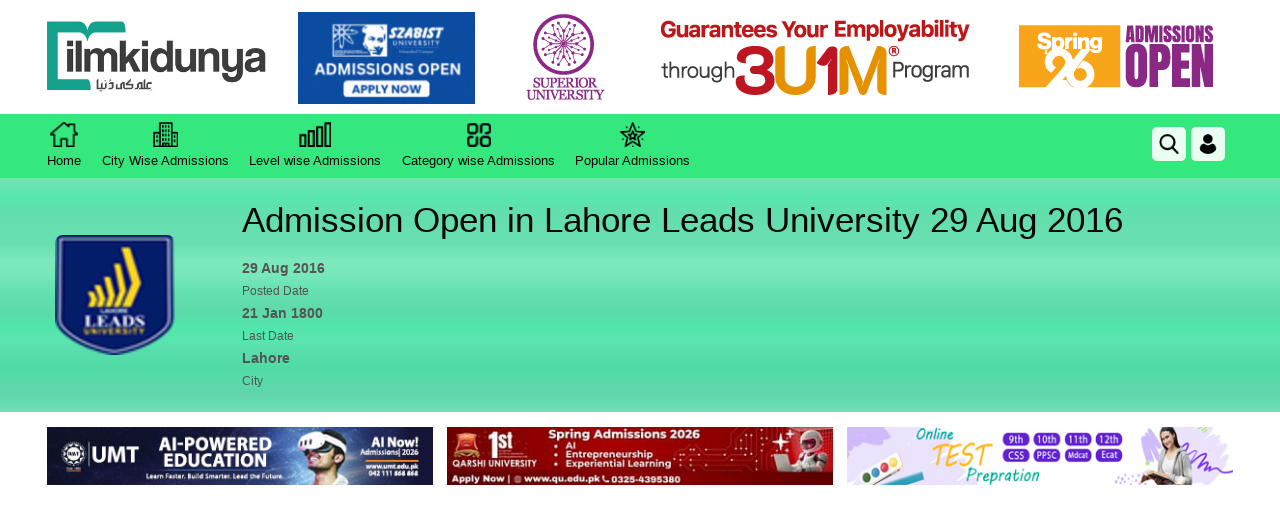

--- FILE ---
content_type: text/html; charset=utf-8
request_url: https://www.google.com/recaptcha/api2/aframe
body_size: 266
content:
<!DOCTYPE HTML><html><head><meta http-equiv="content-type" content="text/html; charset=UTF-8"></head><body><script nonce="iIakwKHfIUU2DuK4BNxxaQ">/** Anti-fraud and anti-abuse applications only. See google.com/recaptcha */ try{var clients={'sodar':'https://pagead2.googlesyndication.com/pagead/sodar?'};window.addEventListener("message",function(a){try{if(a.source===window.parent){var b=JSON.parse(a.data);var c=clients[b['id']];if(c){var d=document.createElement('img');d.src=c+b['params']+'&rc='+(localStorage.getItem("rc::a")?sessionStorage.getItem("rc::b"):"");window.document.body.appendChild(d);sessionStorage.setItem("rc::e",parseInt(sessionStorage.getItem("rc::e")||0)+1);localStorage.setItem("rc::h",'1768953987953');}}}catch(b){}});window.parent.postMessage("_grecaptcha_ready", "*");}catch(b){}</script></body></html>